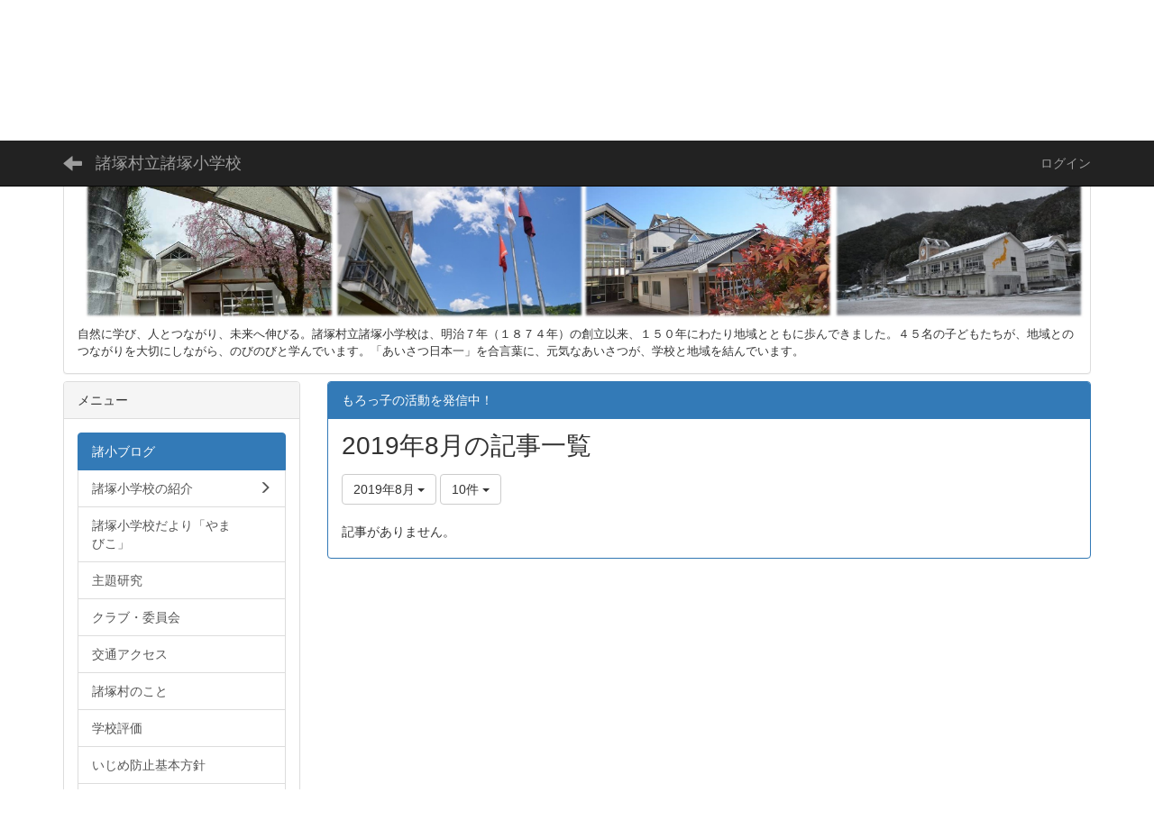

--- FILE ---
content_type: text/html; charset=UTF-8
request_url: https://cms.miyazaki-c.ed.jp/1673/blogs/blog_entries/year_month/36/year_month:2019-08?frame_id=39
body_size: 47319
content:
<!DOCTYPE html>
<html lang="ja" ng-app="NetCommonsApp">
	<head>
		<meta charset="utf-8">
		<meta http-equiv="X-UA-Compatible" content="IE=edge">
		<meta name="viewport" content="width=device-width, initial-scale=1">

		<title>諸小ブログ - 諸塚村立諸塚小学校</title>

		<link href="/1673/nc_favicon.ico?1707660674" type="image/x-icon" rel="icon"/><link href="/1673/nc_favicon.ico?1707660674" type="image/x-icon" rel="shortcut icon"/><meta name="description" content="諸塚村立諸塚小学校のホームページです。"/><meta name="keywords" content="宮崎,学校,教育,諸塚小学校,活用する力,活用力,ふるさと学習,諸塚村,諸塚,学校ホームページ,世界農業遺産，しいたけ，モザイク林，学校林"/><meta name="robots" content="index,follow"/><meta name="copyright" content="Copyright © 諸塚村立諸塚小学校 All Rights Reserved."/><meta name="author" content="宮崎市立○○○○小学校"/>
	<link rel="stylesheet" type="text/css" href="/1673/components/bootstrap/dist/css/bootstrap.min.css?1550073338"/>
	<link rel="stylesheet" type="text/css" href="/1673/components/eonasdan-bootstrap-datetimepicker/build/css/bootstrap-datetimepicker.min.css?1608211521"/>
	<link rel="stylesheet" type="text/css" href="/1673/css/net_commons/style.css?1696852079"/>
<link rel="stylesheet" type="text/css" href="/1673/css/workflow/style.css?1696868187"/><link rel="stylesheet" type="text/css" href="/1673/css/likes/style.css?1696844490"/><link rel="stylesheet" type="text/css" href="/1673/css/categories/style.css?1696834130"/><link rel="stylesheet" type="text/css" href="/1673/css/pages/style.css?1696852984"/><link rel="stylesheet" type="text/css" href="/1673/css/boxes/style.css?1696832924"/><link rel="stylesheet" type="text/css" href="/1673/css/blogs/blogs.css?1705623273"/><link rel="stylesheet" type="text/css" href="/1673/css/menus/style.css?1696845998"/><link rel="stylesheet" type="text/css" href="/1673/css/topics/style.css?1696865445"/><link rel="stylesheet" type="text/css" href="/1673/css/frames/style.css?1696842679"/><link rel="stylesheet" type="text/css" href="/1673/css/users/style.css?1696866957"/><link rel="stylesheet" type="text/css" href="/1673/css/user_attributes/style.css?1696865747"/><link rel="stylesheet" type="text/css" href="/1673/css/wysiwyg/style.css?1696868489"/>
	<link rel="stylesheet" type="text/css" href="/1673/css/bootstrap.min.css?1707660674"/>
	<link rel="stylesheet" type="text/css" href="/1673/theme/Default/css/style.css?1707660674"/>

	<script type="text/javascript" src="/1673/components/jquery/dist/jquery.min.js?1693229950"></script>
	<script type="text/javascript" src="/1673/components/bootstrap/dist/js/bootstrap.min.js?1550073338"></script>
	<script type="text/javascript" src="/1673/components/angular/angular.min.js?1649369438"></script>
	<script type="text/javascript" src="/1673/components/angular-animate/angular-animate.js?1649369438"></script>
	<script type="text/javascript" src="/1673/components/angular-bootstrap/ui-bootstrap-tpls.min.js?1485610379"></script>
	<script type="text/javascript" src="/1673/js/net_commons/base.js?1696852079"></script>

<script>
NetCommonsApp.constant('NC3_URL', '/1673');
NetCommonsApp.constant('LOGIN_USER', {"id":null});
NetCommonsApp.constant('TITLE_ICON_URL', '/1673');
</script>


<script type="text/javascript" src="/1673/js/likes/likes.js?1696844490"></script><script type="text/javascript" src="/1673/js/net_commons/title_icon_picker.js?1696852079"></script><script type="text/javascript" src="/1673/js/boxes/boxes.js?1696832924"></script><script type="text/javascript" src="/1673/js/blogs/blogs.js?1705623273"></script><script type="text/javascript" src="/1673/js/menus/menus.js?1696845998"></script><script type="text/javascript" src="/1673/js/topics/topics.js?1696865445"></script><script type="text/javascript" src="/1673/js/users/users.js?1696866957"></script><script type="text/x-mathjax-config">
//<![CDATA[
MathJax.Hub.Config({
	skipStartupTypeset: true,
	tex2jax: {
		inlineMath: [['$$','$$'], ['\\\\(','\\\\)']],
		displayMath: [['\\\\[','\\\\]']]
	},
	asciimath2jax: {
		delimiters: [['$$','$$']]
	}
});

//]]>
</script><script type="text/javascript" src="/1673/components/MathJax/MathJax.js?config=TeX-MML-AM_CHTML"></script><script type="text/javascript">
//<![CDATA[
$(document).ready(function(){
	MathJax.Hub.Queue(['Typeset', MathJax.Hub, 'nc-container']);
});

//]]>
</script>	</head>

	<body class=" body-nologgedin" ng-controller="NetCommons.base">
		
		

<header id="nc-system-header" class="nc-system-header-nologgedin">
	<nav class="navbar navbar-inverse navbar-fixed-top" role="navigation">
		<div class="container clearfix text-nowrap">
			<div class="navbar-header">
				<button type="button" class="navbar-toggle" data-toggle="collapse" data-target="#nc-system-header-navbar">
					<span class="sr-only">Toggle navigation</span>
					<span class="icon-bar"></span>
					<span class="icon-bar"></span>
					<span class="icon-bar"></span>
				</button>

									<a href="/1673/" class="nc-page-refresh pull-left visible-xs navbar-brand"><span class="glyphicon glyphicon-arrow-left"> </span></a>					<a href="/1673/" class="nc-page-refresh pull-left hidden-xs navbar-brand"><span class="glyphicon glyphicon-arrow-left"> </span></a>				
				<a href="/1673/" class="navbar-brand">諸塚村立諸塚小学校</a>			</div>
			<div id="nc-system-header-navbar" class="navbar-collapse collapse">
				<ul class="nav navbar-nav navbar-right">
					
					
					
					
					
																	<li>
							<a href="/1673/auth/login">ログイン</a>						</li>
					
				</ul>
			</div>
		</div>
	</nav>
</header>


<div id="loading" class="nc-loading" ng-show="sending" ng-cloak>
	<img src="/1673/img/net_commons/loading.svg?1696852079" alt=""/></div>

		<main id="nc-container" class="container" ng-init="hashChange()">
			
<header id="container-header">
	
<div class="boxes-1">
	<div id="box-17">
<section class="frame panel panel-default nc-content plugin-announcements">
	
	<div class="panel-body block">
		

	<article>
		<div style="line-height: 19.2px; font-size: 12.8px;"><img class="img-responsive nc3-img nc3-img-block" style="float: right;" title="" src="https://cms.miyazaki-c.ed.jp/1673/wysiwyg/image/download/1/4348/big" alt="" width="366" height="86" data-size="big" data-position="" data-imgid="4348" /></div>
<div style="line-height: 19.2px; font-size: 12.8px;"><img class="img-responsive nc3-img pull-left" title="" src="https://cms.miyazaki-c.ed.jp/1673/wysiwyg/image/download/1/4836" alt="" data-size="" data-position="left" data-imgid="4836" /></div>
<div style="line-height: 19.2px; font-size: 12.8px;">&nbsp;</div>
<div style="line-height: 19.2px; font-size: 12.8px;"><span style="font-size: 18pt;"><strong><span style="color: #3e98b7; font-family: 'MS PGothic', Osaka, Arial, sans-serif;">諸塚村立 諸塚小学校</span></strong></span></div>
<div style="line-height: 19.2px; font-size: 12.8px;">&nbsp;</div>
<div style="line-height: 19.2px; font-size: 12.8px;">&nbsp;</div>
<div style="line-height: 19.2px; font-size: 12.8px;"><br /><br /></div>
<div style="line-height: 19.2px; font-size: 12.8px;">自然に学び、人とつながり、未来へ伸びる。諸塚村立諸塚小学校は、明治７年（１８７４年）の創立以来、１５０年にわたり地域とともに歩んできました。４５名の子どもたちが、地域とのつながりを大切にしながら、のびのびと学んでいます。「あいさつ日本一」を合言葉に、元気なあいさつが、学校と地域を結んでいます。</div>	</article>
	</div>
</section>
</div></div>
</header>

			<div class="row">
				<div id="container-main" role="main" class="col-md-9 col-md-push-3">
<section id="frame-39" class="frame panel panel-primary nc-content plugin-blogs">
			<div class="panel-heading clearfix">
						<span>もろっ子の活動を発信中！</span>

					</div>
	
	<div class="panel-body block">
		
<article class="blogEntries index " ng-controller="Blogs.Entries" ng-init="init(39)">
	<h1 class="blogs_blogTitle">2019年8月の記事一覧</h1>

	<header class="clearfix blogs_navigation_header">
		<div class="pull-left">
			<span class="dropdown">
				<button class="btn btn-default dropdown-toggle" type="button" id="dropdownMenu1" data-toggle="dropdown" aria-expanded="true">
					<span class="pull-left nc-drop-down-ellipsis">
						2019年8月					</span>
					<span class="pull-right">
						<span class="caret"></span>
					</span>
				</button>
				<ul class="dropdown-menu" role="menu" aria-labelledby="dropdownMenu1">
					<li role="presentation"><a role="menuitem" tabindex="-1" href="/1673/blogs/blog_entries/index/36?frame_id=39">全ての記事</a></li>

											<li role="presentation" class="dropdown-header">カテゴリ</li>

						


	<li>
		<a href="/1673/blogs/blog_entries/index/36/category_id:26?frame_id=39">諸塚村のこと</a>	</li>
	<li>
		<a href="/1673/blogs/blog_entries/index/36/category_id:18?frame_id=39">１年生</a>	</li>
	<li>
		<a href="/1673/blogs/blog_entries/index/36/category_id:19?frame_id=39">２年生</a>	</li>
	<li>
		<a href="/1673/blogs/blog_entries/index/36/category_id:20?frame_id=39">３年生</a>	</li>
	<li>
		<a href="/1673/blogs/blog_entries/index/36/category_id:21?frame_id=39">４年生</a>	</li>
	<li>
		<a href="/1673/blogs/blog_entries/index/36/category_id:22?frame_id=39">５年生</a>	</li>
	<li>
		<a href="/1673/blogs/blog_entries/index/36/category_id:23?frame_id=39">６年生</a>	</li>
	<li>
		<a href="/1673/blogs/blog_entries/index/36/category_id:24?frame_id=39">音楽</a>	</li>
	<li>
		<a href="/1673/blogs/blog_entries/index/36/category_id:25?frame_id=39">M学習</a>	</li>


					
					<li role="presentation" class="divider"></li>

					<li role="presentation" class="dropdown-header">アーカイブ</li>
					
						<li role="presentation"><a role="menuitem" tabindex="-1" href="/1673/blogs/blog_entries/year_month/36/year_month:2026-01?frame_id=39">2026年1月 (8)</a></li>
					
						<li role="presentation"><a role="menuitem" tabindex="-1" href="/1673/blogs/blog_entries/year_month/36/year_month:2025-12?frame_id=39">2025年12月 (17)</a></li>
					
						<li role="presentation"><a role="menuitem" tabindex="-1" href="/1673/blogs/blog_entries/year_month/36/year_month:2025-11?frame_id=39">2025年11月 (15)</a></li>
					
						<li role="presentation"><a role="menuitem" tabindex="-1" href="/1673/blogs/blog_entries/year_month/36/year_month:2025-10?frame_id=39">2025年10月 (19)</a></li>
					
						<li role="presentation"><a role="menuitem" tabindex="-1" href="/1673/blogs/blog_entries/year_month/36/year_month:2025-09?frame_id=39">2025年9月 (16)</a></li>
					
						<li role="presentation"><a role="menuitem" tabindex="-1" href="/1673/blogs/blog_entries/year_month/36/year_month:2025-08?frame_id=39">2025年8月 (12)</a></li>
					
						<li role="presentation"><a role="menuitem" tabindex="-1" href="/1673/blogs/blog_entries/year_month/36/year_month:2025-07?frame_id=39">2025年7月 (20)</a></li>
					
						<li role="presentation"><a role="menuitem" tabindex="-1" href="/1673/blogs/blog_entries/year_month/36/year_month:2025-06?frame_id=39">2025年6月 (23)</a></li>
					
						<li role="presentation"><a role="menuitem" tabindex="-1" href="/1673/blogs/blog_entries/year_month/36/year_month:2025-05?frame_id=39">2025年5月 (15)</a></li>
					
						<li role="presentation"><a role="menuitem" tabindex="-1" href="/1673/blogs/blog_entries/year_month/36/year_month:2025-04?frame_id=39">2025年4月 (10)</a></li>
					
						<li role="presentation"><a role="menuitem" tabindex="-1" href="/1673/blogs/blog_entries/year_month/36/year_month:2025-03?frame_id=39">2025年3月 (4)</a></li>
					
						<li role="presentation"><a role="menuitem" tabindex="-1" href="/1673/blogs/blog_entries/year_month/36/year_month:2025-02?frame_id=39">2025年2月 (2)</a></li>
					
						<li role="presentation"><a role="menuitem" tabindex="-1" href="/1673/blogs/blog_entries/year_month/36/year_month:2025-01?frame_id=39">2025年1月 (4)</a></li>
					
						<li role="presentation"><a role="menuitem" tabindex="-1" href="/1673/blogs/blog_entries/year_month/36/year_month:2024-12?frame_id=39">2024年12月 (3)</a></li>
					
						<li role="presentation"><a role="menuitem" tabindex="-1" href="/1673/blogs/blog_entries/year_month/36/year_month:2024-11?frame_id=39">2024年11月 (3)</a></li>
					
						<li role="presentation"><a role="menuitem" tabindex="-1" href="/1673/blogs/blog_entries/year_month/36/year_month:2024-10?frame_id=39">2024年10月 (0)</a></li>
					
						<li role="presentation"><a role="menuitem" tabindex="-1" href="/1673/blogs/blog_entries/year_month/36/year_month:2024-09?frame_id=39">2024年9月 (4)</a></li>
					
						<li role="presentation"><a role="menuitem" tabindex="-1" href="/1673/blogs/blog_entries/year_month/36/year_month:2024-08?frame_id=39">2024年8月 (1)</a></li>
					
						<li role="presentation"><a role="menuitem" tabindex="-1" href="/1673/blogs/blog_entries/year_month/36/year_month:2024-07?frame_id=39">2024年7月 (2)</a></li>
					
						<li role="presentation"><a role="menuitem" tabindex="-1" href="/1673/blogs/blog_entries/year_month/36/year_month:2024-06?frame_id=39">2024年6月 (3)</a></li>
					
						<li role="presentation"><a role="menuitem" tabindex="-1" href="/1673/blogs/blog_entries/year_month/36/year_month:2024-05?frame_id=39">2024年5月 (5)</a></li>
					
						<li role="presentation"><a role="menuitem" tabindex="-1" href="/1673/blogs/blog_entries/year_month/36/year_month:2024-04?frame_id=39">2024年4月 (5)</a></li>
					
						<li role="presentation"><a role="menuitem" tabindex="-1" href="/1673/blogs/blog_entries/year_month/36/year_month:2024-03?frame_id=39">2024年3月 (5)</a></li>
					
						<li role="presentation"><a role="menuitem" tabindex="-1" href="/1673/blogs/blog_entries/year_month/36/year_month:2024-02?frame_id=39">2024年2月 (9)</a></li>
					
						<li role="presentation"><a role="menuitem" tabindex="-1" href="/1673/blogs/blog_entries/year_month/36/year_month:2024-01?frame_id=39">2024年1月 (9)</a></li>
					
						<li role="presentation"><a role="menuitem" tabindex="-1" href="/1673/blogs/blog_entries/year_month/36/year_month:2023-12?frame_id=39">2023年12月 (2)</a></li>
					
						<li role="presentation"><a role="menuitem" tabindex="-1" href="/1673/blogs/blog_entries/year_month/36/year_month:2023-11?frame_id=39">2023年11月 (2)</a></li>
					
						<li role="presentation"><a role="menuitem" tabindex="-1" href="/1673/blogs/blog_entries/year_month/36/year_month:2023-10?frame_id=39">2023年10月 (2)</a></li>
					
						<li role="presentation"><a role="menuitem" tabindex="-1" href="/1673/blogs/blog_entries/year_month/36/year_month:2023-09?frame_id=39">2023年9月 (3)</a></li>
					
						<li role="presentation"><a role="menuitem" tabindex="-1" href="/1673/blogs/blog_entries/year_month/36/year_month:2023-08?frame_id=39">2023年8月 (1)</a></li>
					
						<li role="presentation"><a role="menuitem" tabindex="-1" href="/1673/blogs/blog_entries/year_month/36/year_month:2023-07?frame_id=39">2023年7月 (3)</a></li>
					
						<li role="presentation"><a role="menuitem" tabindex="-1" href="/1673/blogs/blog_entries/year_month/36/year_month:2023-06?frame_id=39">2023年6月 (4)</a></li>
					
						<li role="presentation"><a role="menuitem" tabindex="-1" href="/1673/blogs/blog_entries/year_month/36/year_month:2023-05?frame_id=39">2023年5月 (7)</a></li>
					
						<li role="presentation"><a role="menuitem" tabindex="-1" href="/1673/blogs/blog_entries/year_month/36/year_month:2023-04?frame_id=39">2023年4月 (2)</a></li>
					
						<li role="presentation"><a role="menuitem" tabindex="-1" href="/1673/blogs/blog_entries/year_month/36/year_month:2023-03?frame_id=39">2023年3月 (12)</a></li>
					
						<li role="presentation"><a role="menuitem" tabindex="-1" href="/1673/blogs/blog_entries/year_month/36/year_month:2023-02?frame_id=39">2023年2月 (16)</a></li>
					
						<li role="presentation"><a role="menuitem" tabindex="-1" href="/1673/blogs/blog_entries/year_month/36/year_month:2023-01?frame_id=39">2023年1月 (14)</a></li>
					
						<li role="presentation"><a role="menuitem" tabindex="-1" href="/1673/blogs/blog_entries/year_month/36/year_month:2022-12?frame_id=39">2022年12月 (12)</a></li>
					
						<li role="presentation"><a role="menuitem" tabindex="-1" href="/1673/blogs/blog_entries/year_month/36/year_month:2022-11?frame_id=39">2022年11月 (15)</a></li>
					
						<li role="presentation"><a role="menuitem" tabindex="-1" href="/1673/blogs/blog_entries/year_month/36/year_month:2022-10?frame_id=39">2022年10月 (16)</a></li>
					
						<li role="presentation"><a role="menuitem" tabindex="-1" href="/1673/blogs/blog_entries/year_month/36/year_month:2022-09?frame_id=39">2022年9月 (14)</a></li>
					
						<li role="presentation"><a role="menuitem" tabindex="-1" href="/1673/blogs/blog_entries/year_month/36/year_month:2022-08?frame_id=39">2022年8月 (8)</a></li>
					
						<li role="presentation"><a role="menuitem" tabindex="-1" href="/1673/blogs/blog_entries/year_month/36/year_month:2022-07?frame_id=39">2022年7月 (15)</a></li>
					
						<li role="presentation"><a role="menuitem" tabindex="-1" href="/1673/blogs/blog_entries/year_month/36/year_month:2022-06?frame_id=39">2022年6月 (13)</a></li>
					
						<li role="presentation"><a role="menuitem" tabindex="-1" href="/1673/blogs/blog_entries/year_month/36/year_month:2022-05?frame_id=39">2022年5月 (11)</a></li>
					
						<li role="presentation"><a role="menuitem" tabindex="-1" href="/1673/blogs/blog_entries/year_month/36/year_month:2022-04?frame_id=39">2022年4月 (17)</a></li>
					
						<li role="presentation"><a role="menuitem" tabindex="-1" href="/1673/blogs/blog_entries/year_month/36/year_month:2022-03?frame_id=39">2022年3月 (23)</a></li>
					
						<li role="presentation"><a role="menuitem" tabindex="-1" href="/1673/blogs/blog_entries/year_month/36/year_month:2022-02?frame_id=39">2022年2月 (15)</a></li>
					
						<li role="presentation"><a role="menuitem" tabindex="-1" href="/1673/blogs/blog_entries/year_month/36/year_month:2022-01?frame_id=39">2022年1月 (15)</a></li>
					
						<li role="presentation"><a role="menuitem" tabindex="-1" href="/1673/blogs/blog_entries/year_month/36/year_month:2021-12?frame_id=39">2021年12月 (22)</a></li>
					
						<li role="presentation"><a role="menuitem" tabindex="-1" href="/1673/blogs/blog_entries/year_month/36/year_month:2021-11?frame_id=39">2021年11月 (18)</a></li>
					
						<li role="presentation"><a role="menuitem" tabindex="-1" href="/1673/blogs/blog_entries/year_month/36/year_month:2021-10?frame_id=39">2021年10月 (25)</a></li>
					
						<li role="presentation"><a role="menuitem" tabindex="-1" href="/1673/blogs/blog_entries/year_month/36/year_month:2021-09?frame_id=39">2021年9月 (26)</a></li>
					
						<li role="presentation"><a role="menuitem" tabindex="-1" href="/1673/blogs/blog_entries/year_month/36/year_month:2021-08?frame_id=39">2021年8月 (2)</a></li>
					
						<li role="presentation"><a role="menuitem" tabindex="-1" href="/1673/blogs/blog_entries/year_month/36/year_month:2021-07?frame_id=39">2021年7月 (13)</a></li>
					
						<li role="presentation"><a role="menuitem" tabindex="-1" href="/1673/blogs/blog_entries/year_month/36/year_month:2021-06?frame_id=39">2021年6月 (34)</a></li>
					
						<li role="presentation"><a role="menuitem" tabindex="-1" href="/1673/blogs/blog_entries/year_month/36/year_month:2021-05?frame_id=39">2021年5月 (22)</a></li>
					
						<li role="presentation"><a role="menuitem" tabindex="-1" href="/1673/blogs/blog_entries/year_month/36/year_month:2021-04?frame_id=39">2021年4月 (19)</a></li>
					
						<li role="presentation"><a role="menuitem" tabindex="-1" href="/1673/blogs/blog_entries/year_month/36/year_month:2021-03?frame_id=39">2021年3月 (52)</a></li>
					
						<li role="presentation"><a role="menuitem" tabindex="-1" href="/1673/blogs/blog_entries/year_month/36/year_month:2021-02?frame_id=39">2021年2月 (65)</a></li>
					
						<li role="presentation"><a role="menuitem" tabindex="-1" href="/1673/blogs/blog_entries/year_month/36/year_month:2021-01?frame_id=39">2021年1月 (50)</a></li>
					
						<li role="presentation"><a role="menuitem" tabindex="-1" href="/1673/blogs/blog_entries/year_month/36/year_month:2020-12?frame_id=39">2020年12月 (62)</a></li>
					
						<li role="presentation"><a role="menuitem" tabindex="-1" href="/1673/blogs/blog_entries/year_month/36/year_month:2020-11?frame_id=39">2020年11月 (51)</a></li>
					
						<li role="presentation"><a role="menuitem" tabindex="-1" href="/1673/blogs/blog_entries/year_month/36/year_month:2020-10?frame_id=39">2020年10月 (56)</a></li>
					
						<li role="presentation"><a role="menuitem" tabindex="-1" href="/1673/blogs/blog_entries/year_month/36/year_month:2020-09?frame_id=39">2020年9月 (58)</a></li>
					
						<li role="presentation"><a role="menuitem" tabindex="-1" href="/1673/blogs/blog_entries/year_month/36/year_month:2020-08?frame_id=39">2020年8月 (12)</a></li>
					
						<li role="presentation"><a role="menuitem" tabindex="-1" href="/1673/blogs/blog_entries/year_month/36/year_month:2020-07?frame_id=39">2020年7月 (55)</a></li>
					
						<li role="presentation"><a role="menuitem" tabindex="-1" href="/1673/blogs/blog_entries/year_month/36/year_month:2020-06?frame_id=39">2020年6月 (58)</a></li>
					
						<li role="presentation"><a role="menuitem" tabindex="-1" href="/1673/blogs/blog_entries/year_month/36/year_month:2020-05?frame_id=39">2020年5月 (35)</a></li>
					
						<li role="presentation"><a role="menuitem" tabindex="-1" href="/1673/blogs/blog_entries/year_month/36/year_month:2020-04?frame_id=39">2020年4月 (24)</a></li>
					
						<li role="presentation"><a role="menuitem" tabindex="-1" href="/1673/blogs/blog_entries/year_month/36/year_month:2020-03?frame_id=39">2020年3月 (10)</a></li>
					
						<li role="presentation"><a role="menuitem" tabindex="-1" href="/1673/blogs/blog_entries/year_month/36/year_month:2020-02?frame_id=39">2020年2月 (8)</a></li>
					
						<li role="presentation"><a role="menuitem" tabindex="-1" href="/1673/blogs/blog_entries/year_month/36/year_month:2020-01?frame_id=39">2020年1月 (10)</a></li>
					
						<li role="presentation"><a role="menuitem" tabindex="-1" href="/1673/blogs/blog_entries/year_month/36/year_month:2019-12?frame_id=39">2019年12月 (8)</a></li>
					
						<li role="presentation"><a role="menuitem" tabindex="-1" href="/1673/blogs/blog_entries/year_month/36/year_month:2019-11?frame_id=39">2019年11月 (7)</a></li>
					
						<li role="presentation"><a role="menuitem" tabindex="-1" href="/1673/blogs/blog_entries/year_month/36/year_month:2019-10?frame_id=39">2019年10月 (9)</a></li>
					
						<li role="presentation"><a role="menuitem" tabindex="-1" href="/1673/blogs/blog_entries/year_month/36/year_month:2019-09?frame_id=39">2019年9月 (9)</a></li>
					
						<li role="presentation"><a role="menuitem" tabindex="-1" href="/1673/blogs/blog_entries/year_month/36/year_month:2019-08?frame_id=39">2019年8月 (0)</a></li>
					
						<li role="presentation"><a role="menuitem" tabindex="-1" href="/1673/blogs/blog_entries/year_month/36/year_month:2019-07?frame_id=39">2019年7月 (0)</a></li>
					
						<li role="presentation"><a role="menuitem" tabindex="-1" href="/1673/blogs/blog_entries/year_month/36/year_month:2019-06?frame_id=39">2019年6月 (5)</a></li>
					
						<li role="presentation"><a role="menuitem" tabindex="-1" href="/1673/blogs/blog_entries/year_month/36/year_month:2019-05?frame_id=39">2019年5月 (3)</a></li>
					
						<li role="presentation"><a role="menuitem" tabindex="-1" href="/1673/blogs/blog_entries/year_month/36/year_month:2019-04?frame_id=39">2019年4月 (4)</a></li>
					
						<li role="presentation"><a role="menuitem" tabindex="-1" href="/1673/blogs/blog_entries/year_month/36/year_month:2019-03?frame_id=39">2019年3月 (6)</a></li>
					
						<li role="presentation"><a role="menuitem" tabindex="-1" href="/1673/blogs/blog_entries/year_month/36/year_month:2019-02?frame_id=39">2019年2月 (3)</a></li>
					
						<li role="presentation"><a role="menuitem" tabindex="-1" href="/1673/blogs/blog_entries/year_month/36/year_month:2019-01?frame_id=39">2019年1月 (3)</a></li>
					
						<li role="presentation"><a role="menuitem" tabindex="-1" href="/1673/blogs/blog_entries/year_month/36/year_month:2018-12?frame_id=39">2018年12月 (4)</a></li>
					
						<li role="presentation"><a role="menuitem" tabindex="-1" href="/1673/blogs/blog_entries/year_month/36/year_month:2018-11?frame_id=39">2018年11月 (2)</a></li>
					
						<li role="presentation"><a role="menuitem" tabindex="-1" href="/1673/blogs/blog_entries/year_month/36/year_month:2018-10?frame_id=39">2018年10月 (3)</a></li>
					
						<li role="presentation"><a role="menuitem" tabindex="-1" href="/1673/blogs/blog_entries/year_month/36/year_month:2018-09?frame_id=39">2018年9月 (5)</a></li>
					
						<li role="presentation"><a role="menuitem" tabindex="-1" href="/1673/blogs/blog_entries/year_month/36/year_month:2018-08?frame_id=39">2018年8月 (1)</a></li>
					
						<li role="presentation"><a role="menuitem" tabindex="-1" href="/1673/blogs/blog_entries/year_month/36/year_month:2018-07?frame_id=39">2018年7月 (3)</a></li>
					
						<li role="presentation"><a role="menuitem" tabindex="-1" href="/1673/blogs/blog_entries/year_month/36/year_month:2018-06?frame_id=39">2018年6月 (3)</a></li>
					
						<li role="presentation"><a role="menuitem" tabindex="-1" href="/1673/blogs/blog_entries/year_month/36/year_month:2018-05?frame_id=39">2018年5月 (5)</a></li>
					
						<li role="presentation"><a role="menuitem" tabindex="-1" href="/1673/blogs/blog_entries/year_month/36/year_month:2018-04?frame_id=39">2018年4月 (3)</a></li>
					
						<li role="presentation"><a role="menuitem" tabindex="-1" href="/1673/blogs/blog_entries/year_month/36/year_month:2018-03?frame_id=39">2018年3月 (4)</a></li>
					
						<li role="presentation"><a role="menuitem" tabindex="-1" href="/1673/blogs/blog_entries/year_month/36/year_month:2018-02?frame_id=39">2018年2月 (4)</a></li>
					
						<li role="presentation"><a role="menuitem" tabindex="-1" href="/1673/blogs/blog_entries/year_month/36/year_month:2018-01?frame_id=39">2018年1月 (3)</a></li>
					
						<li role="presentation"><a role="menuitem" tabindex="-1" href="/1673/blogs/blog_entries/year_month/36/year_month:2017-12?frame_id=39">2017年12月 (3)</a></li>
					
						<li role="presentation"><a role="menuitem" tabindex="-1" href="/1673/blogs/blog_entries/year_month/36/year_month:2017-11?frame_id=39">2017年11月 (4)</a></li>
					
						<li role="presentation"><a role="menuitem" tabindex="-1" href="/1673/blogs/blog_entries/year_month/36/year_month:2017-10?frame_id=39">2017年10月 (4)</a></li>
					
						<li role="presentation"><a role="menuitem" tabindex="-1" href="/1673/blogs/blog_entries/year_month/36/year_month:2017-09?frame_id=39">2017年9月 (5)</a></li>
					
						<li role="presentation"><a role="menuitem" tabindex="-1" href="/1673/blogs/blog_entries/year_month/36/year_month:2017-08?frame_id=39">2017年8月 (3)</a></li>
					
						<li role="presentation"><a role="menuitem" tabindex="-1" href="/1673/blogs/blog_entries/year_month/36/year_month:2017-07?frame_id=39">2017年7月 (3)</a></li>
					
						<li role="presentation"><a role="menuitem" tabindex="-1" href="/1673/blogs/blog_entries/year_month/36/year_month:2017-06?frame_id=39">2017年6月 (4)</a></li>
					
						<li role="presentation"><a role="menuitem" tabindex="-1" href="/1673/blogs/blog_entries/year_month/36/year_month:2017-05?frame_id=39">2017年5月 (5)</a></li>
					
						<li role="presentation"><a role="menuitem" tabindex="-1" href="/1673/blogs/blog_entries/year_month/36/year_month:2017-04?frame_id=39">2017年4月 (6)</a></li>
					
						<li role="presentation"><a role="menuitem" tabindex="-1" href="/1673/blogs/blog_entries/year_month/36/year_month:2017-03?frame_id=39">2017年3月 (9)</a></li>
					
						<li role="presentation"><a role="menuitem" tabindex="-1" href="/1673/blogs/blog_entries/year_month/36/year_month:2017-02?frame_id=39">2017年2月 (9)</a></li>
					
						<li role="presentation"><a role="menuitem" tabindex="-1" href="/1673/blogs/blog_entries/year_month/36/year_month:2017-01?frame_id=39">2017年1月 (7)</a></li>
					
						<li role="presentation"><a role="menuitem" tabindex="-1" href="/1673/blogs/blog_entries/year_month/36/year_month:2016-12?frame_id=39">2016年12月 (10)</a></li>
					
						<li role="presentation"><a role="menuitem" tabindex="-1" href="/1673/blogs/blog_entries/year_month/36/year_month:2016-11?frame_id=39">2016年11月 (8)</a></li>
					
						<li role="presentation"><a role="menuitem" tabindex="-1" href="/1673/blogs/blog_entries/year_month/36/year_month:2016-10?frame_id=39">2016年10月 (8)</a></li>
					
						<li role="presentation"><a role="menuitem" tabindex="-1" href="/1673/blogs/blog_entries/year_month/36/year_month:2016-09?frame_id=39">2016年9月 (4)</a></li>
					
						<li role="presentation"><a role="menuitem" tabindex="-1" href="/1673/blogs/blog_entries/year_month/36/year_month:2016-08?frame_id=39">2016年8月 (6)</a></li>
					
						<li role="presentation"><a role="menuitem" tabindex="-1" href="/1673/blogs/blog_entries/year_month/36/year_month:2016-07?frame_id=39">2016年7月 (5)</a></li>
					
						<li role="presentation"><a role="menuitem" tabindex="-1" href="/1673/blogs/blog_entries/year_month/36/year_month:2016-06?frame_id=39">2016年6月 (3)</a></li>
					
						<li role="presentation"><a role="menuitem" tabindex="-1" href="/1673/blogs/blog_entries/year_month/36/year_month:2016-05?frame_id=39">2016年5月 (9)</a></li>
					
						<li role="presentation"><a role="menuitem" tabindex="-1" href="/1673/blogs/blog_entries/year_month/36/year_month:2016-04?frame_id=39">2016年4月 (6)</a></li>
					
						<li role="presentation"><a role="menuitem" tabindex="-1" href="/1673/blogs/blog_entries/year_month/36/year_month:2016-03?frame_id=39">2016年3月 (9)</a></li>
					
						<li role="presentation"><a role="menuitem" tabindex="-1" href="/1673/blogs/blog_entries/year_month/36/year_month:2016-02?frame_id=39">2016年2月 (8)</a></li>
					
						<li role="presentation"><a role="menuitem" tabindex="-1" href="/1673/blogs/blog_entries/year_month/36/year_month:2016-01?frame_id=39">2016年1月 (5)</a></li>
					
						<li role="presentation"><a role="menuitem" tabindex="-1" href="/1673/blogs/blog_entries/year_month/36/year_month:2015-12?frame_id=39">2015年12月 (14)</a></li>
					
						<li role="presentation"><a role="menuitem" tabindex="-1" href="/1673/blogs/blog_entries/year_month/36/year_month:2015-11?frame_id=39">2015年11月 (9)</a></li>
					
						<li role="presentation"><a role="menuitem" tabindex="-1" href="/1673/blogs/blog_entries/year_month/36/year_month:2015-10?frame_id=39">2015年10月 (10)</a></li>
					
						<li role="presentation"><a role="menuitem" tabindex="-1" href="/1673/blogs/blog_entries/year_month/36/year_month:2015-09?frame_id=39">2015年9月 (10)</a></li>
					
						<li role="presentation"><a role="menuitem" tabindex="-1" href="/1673/blogs/blog_entries/year_month/36/year_month:2015-08?frame_id=39">2015年8月 (0)</a></li>
					
						<li role="presentation"><a role="menuitem" tabindex="-1" href="/1673/blogs/blog_entries/year_month/36/year_month:2015-07?frame_id=39">2015年7月 (6)</a></li>
					
						<li role="presentation"><a role="menuitem" tabindex="-1" href="/1673/blogs/blog_entries/year_month/36/year_month:2015-06?frame_id=39">2015年6月 (7)</a></li>
					
						<li role="presentation"><a role="menuitem" tabindex="-1" href="/1673/blogs/blog_entries/year_month/36/year_month:2015-05?frame_id=39">2015年5月 (9)</a></li>
					
						<li role="presentation"><a role="menuitem" tabindex="-1" href="/1673/blogs/blog_entries/year_month/36/year_month:2015-04?frame_id=39">2015年4月 (10)</a></li>
					
						<li role="presentation"><a role="menuitem" tabindex="-1" href="/1673/blogs/blog_entries/year_month/36/year_month:2015-03?frame_id=39">2015年3月 (4)</a></li>
					
						<li role="presentation"><a role="menuitem" tabindex="-1" href="/1673/blogs/blog_entries/year_month/36/year_month:2015-02?frame_id=39">2015年2月 (7)</a></li>
					
						<li role="presentation"><a role="menuitem" tabindex="-1" href="/1673/blogs/blog_entries/year_month/36/year_month:2015-01?frame_id=39">2015年1月 (7)</a></li>
					
						<li role="presentation"><a role="menuitem" tabindex="-1" href="/1673/blogs/blog_entries/year_month/36/year_month:2014-12?frame_id=39">2014年12月 (9)</a></li>
					
						<li role="presentation"><a role="menuitem" tabindex="-1" href="/1673/blogs/blog_entries/year_month/36/year_month:2014-11?frame_id=39">2014年11月 (6)</a></li>
					
						<li role="presentation"><a role="menuitem" tabindex="-1" href="/1673/blogs/blog_entries/year_month/36/year_month:2014-10?frame_id=39">2014年10月 (11)</a></li>
					
						<li role="presentation"><a role="menuitem" tabindex="-1" href="/1673/blogs/blog_entries/year_month/36/year_month:2014-09?frame_id=39">2014年9月 (11)</a></li>
					
						<li role="presentation"><a role="menuitem" tabindex="-1" href="/1673/blogs/blog_entries/year_month/36/year_month:2014-08?frame_id=39">2014年8月 (4)</a></li>
					
						<li role="presentation"><a role="menuitem" tabindex="-1" href="/1673/blogs/blog_entries/year_month/36/year_month:2014-07?frame_id=39">2014年7月 (14)</a></li>
					
						<li role="presentation"><a role="menuitem" tabindex="-1" href="/1673/blogs/blog_entries/year_month/36/year_month:2014-06?frame_id=39">2014年6月 (10)</a></li>
					
						<li role="presentation"><a role="menuitem" tabindex="-1" href="/1673/blogs/blog_entries/year_month/36/year_month:2014-05?frame_id=39">2014年5月 (8)</a></li>
					
						<li role="presentation"><a role="menuitem" tabindex="-1" href="/1673/blogs/blog_entries/year_month/36/year_month:2014-04?frame_id=39">2014年4月 (13)</a></li>
					
						<li role="presentation"><a role="menuitem" tabindex="-1" href="/1673/blogs/blog_entries/year_month/36/year_month:2014-03?frame_id=39">2014年3月 (13)</a></li>
					
						<li role="presentation"><a role="menuitem" tabindex="-1" href="/1673/blogs/blog_entries/year_month/36/year_month:2014-02?frame_id=39">2014年2月 (5)</a></li>
					
						<li role="presentation"><a role="menuitem" tabindex="-1" href="/1673/blogs/blog_entries/year_month/36/year_month:2014-01?frame_id=39">2014年1月 (14)</a></li>
					
						<li role="presentation"><a role="menuitem" tabindex="-1" href="/1673/blogs/blog_entries/year_month/36/year_month:2013-12?frame_id=39">2013年12月 (6)</a></li>
					
						<li role="presentation"><a role="menuitem" tabindex="-1" href="/1673/blogs/blog_entries/year_month/36/year_month:2013-11?frame_id=39">2013年11月 (9)</a></li>
					
						<li role="presentation"><a role="menuitem" tabindex="-1" href="/1673/blogs/blog_entries/year_month/36/year_month:2013-10?frame_id=39">2013年10月 (10)</a></li>
					
						<li role="presentation"><a role="menuitem" tabindex="-1" href="/1673/blogs/blog_entries/year_month/36/year_month:2013-09?frame_id=39">2013年9月 (13)</a></li>
					
						<li role="presentation"><a role="menuitem" tabindex="-1" href="/1673/blogs/blog_entries/year_month/36/year_month:2013-08?frame_id=39">2013年8月 (4)</a></li>
					
						<li role="presentation"><a role="menuitem" tabindex="-1" href="/1673/blogs/blog_entries/year_month/36/year_month:2013-07?frame_id=39">2013年7月 (5)</a></li>
									</ul>
			</span>
			
<span class="btn-group">
	<button type="button" class="btn btn-default dropdown-toggle" data-toggle="dropdown" aria-expanded="false">
		10件		<span class="caret"></span>
	</button>
	<ul class="dropdown-menu" role="menu">
					<li>
				<a href="/1673/blogs/blog_entries/year_month/36/year_month:2019-08/limit:1?frame_id=39">1件</a>			</li>
					<li>
				<a href="/1673/blogs/blog_entries/year_month/36/year_month:2019-08/limit:5?frame_id=39">5件</a>			</li>
					<li>
				<a href="/1673/blogs/blog_entries/year_month/36/year_month:2019-08/limit:10?frame_id=39">10件</a>			</li>
					<li>
				<a href="/1673/blogs/blog_entries/year_month/36/year_month:2019-08/limit:20?frame_id=39">20件</a>			</li>
					<li>
				<a href="/1673/blogs/blog_entries/year_month/36/year_month:2019-08/limit:50?frame_id=39">50件</a>			</li>
					<li>
				<a href="/1673/blogs/blog_entries/year_month/36/year_month:2019-08/limit:100?frame_id=39">100件</a>			</li>
			</ul>
</span>
			

		</div>

		
	</header>

			<div class="nc-not-found">
			記事がありません。		</div>

	
</article>
	</div>
</section>
</div>
				
<div id="container-major" class="col-md-3 col-md-pull-9">
	
<div class="boxes-2">
	<div id="box-18">
<section class="frame panel panel-default nc-content plugin-menus">
			<div class="panel-heading clearfix">
						<span>メニュー</span>

					</div>
	
	<div class="panel-body block">
		<nav ng-controller="MenusController"><div class="list-group"><a href="/1673/" id="MenuFramesPageMajor504" class="list-group-item clearfix menu-tree-0 active"><span class="pull-left">諸小ブログ</span><span class="pull-right"></span></a><a href="/1673/諸塚小学校について" id="MenuFramesPageMajor509" class="list-group-item clearfix menu-tree-0"><span class="pull-left">諸塚小学校の紹介</span><span class="pull-right"><span class="glyphicon glyphicon-menu-right"> </span> </span></a><a href="/1673/学校だより・お知らせ" id="MenuFramesPageMajor5010" class="list-group-item clearfix menu-tree-0"><span class="pull-left">諸塚小学校だより「やまびこ」</span><span class="pull-right"></span></a><a href="/1673/主題研究" id="MenuFramesPageMajor5015" class="list-group-item clearfix menu-tree-0"><span class="pull-left">主題研究</span><span class="pull-right"></span></a><a href="/1673/クラブ・委員会" id="MenuFramesPageMajor5016" class="list-group-item clearfix menu-tree-0"><span class="pull-left">クラブ・委員会</span><span class="pull-right"></span></a><a href="/1673/交通アクセス" id="MenuFramesPageMajor5014" class="list-group-item clearfix menu-tree-0"><span class="pull-left">交通アクセス</span><span class="pull-right"></span></a><a href="/1673/page_20250917071743" id="MenuFramesPageMajor5029" class="list-group-item clearfix menu-tree-0"><span class="pull-left">諸塚村のこと</span><span class="pull-right"></span></a><a href="/1673/令和２年度学校評価" id="MenuFramesPageMajor5021" class="list-group-item clearfix menu-tree-0"><span class="pull-left">学校評価</span><span class="pull-right"></span></a><a href="/1673/いじめ防止基本方針" id="MenuFramesPageMajor5020" class="list-group-item clearfix menu-tree-0"><span class="pull-left">いじめ防止基本方針</span><span class="pull-right"></span></a><a href="/1673/page_20241213030318" id="MenuFramesPageMajor5026" class="list-group-item clearfix menu-tree-0"><span class="pull-left">危機管理マニュアル</span><span class="pull-right"></span></a><a href="/1673/学校安全計画" id="MenuFramesPageMajor5025" class="list-group-item clearfix menu-tree-0"><span class="pull-left">学校安全計画</span><span class="pull-right"></span></a><a href="/1673/リンク集" id="MenuFramesPageMajor5012" class="list-group-item clearfix menu-tree-0"><span class="pull-left">リンク集</span><span class="pull-right"></span></a></div></nav>	</div>
</section>

<section class="frame panel panel-primary nc-content plugin-access-counters">
			<div class="panel-heading clearfix">
						<span>訪問者カウンタ</span>

					</div>
	
	<div class="panel-body block">
		
<div>
				<span class="label label-default">
			1		</span>
			<span class="label label-default">
			6		</span>
			<span class="label label-default">
			1		</span>
			<span class="label label-default">
			9		</span>
			<span class="label label-default">
			8		</span>
			<span class="label label-default">
			1		</span>
			<span class="label label-default">
			1		</span>
	</div>
	</div>
</section>

<section class="frame panel panel-primary nc-content plugin-access-counters">
			<div class="panel-heading clearfix">
						<span>アクセスカウンター</span>

					</div>
	
	<div class="panel-body block">
		
<div>
				<span class="label label-default">
			6		</span>
			<span class="label label-default">
			3		</span>
			<span class="label label-default">
			8		</span>
			<span class="label label-default">
			9		</span>
			<span class="label label-default">
			0		</span>
			<span class="label label-default">
			8		</span>
	</div>
	</div>
</section>

<section class="frame panel panel-primary nc-content plugin-topics">
			<div class="panel-heading clearfix">
						<span>新着情報</span>

					</div>
	
	<div class="panel-body block">
		

<header>
			
<span class="btn-group">
	<button type="button" class="btn btn-default dropdown-toggle" data-toggle="dropdown" aria-expanded="false">
		5件		<span class="caret"></span>
	</button>
	<ul class="dropdown-menu" role="menu">
					<li>
				<a href="/1673/topics/topics/index/limit:1?frame_id=19&amp;page_id=4">1件</a>			</li>
					<li>
				<a href="/1673/topics/topics/index/limit:5?frame_id=19&amp;page_id=4">5件</a>			</li>
					<li>
				<a href="/1673/topics/topics/index/limit:10?frame_id=19&amp;page_id=4">10件</a>			</li>
					<li>
				<a href="/1673/topics/topics/index/limit:20?frame_id=19&amp;page_id=4">20件</a>			</li>
					<li>
				<a href="/1673/topics/topics/index/limit:50?frame_id=19&amp;page_id=4">50件</a>			</li>
					<li>
				<a href="/1673/topics/topics/index/limit:100?frame_id=19&amp;page_id=4">100件</a>			</li>
			</ul>
</span>
	
	
	</header>

			<article>
			<h2 class="topic-room-name">パブリック</h2>

			
<article id="topic-frame-19"
			ng-controller="TopicsController" ng-init="initialize({&quot;named&quot;:{&quot;page&quot;:&quot;1&quot;},&quot;paging&quot;:{&quot;page&quot;:1,&quot;current&quot;:5,&quot;count&quot;:2264,&quot;prevPage&quot;:false,&quot;nextPage&quot;:true,&quot;pageCount&quot;:453,&quot;limit&quot;:5,&quot;queryScope&quot;:null},&quot;params&quot;:{&quot;frame_id&quot;:&quot;19&quot;,&quot;room_id&quot;:1}}); hashChange();" ng-cloak>
			
<article class="topic-row-outer">
	<div class="clearfix">
		<div class="pull-left topic-title">
			<a href="https://cms.miyazaki-c.ed.jp/1673/blogs/blog_entries/view/36/87446bd2f617ea867a1e3fb937bd3997?frame_id=39" ng-click="link($event)">
				横断歩道塗装完了～左右確認・しっかり手を挙げて横断！～			</a>
		</div>

		<div class="pull-left topic-status" ng-show="">
					</div>

		
					<div class="pull-left topic-datetime">
				01/20			</div>
		
		
		
			</div>
	</article>
			
<article class="topic-row-outer">
	<div class="clearfix">
		<div class="pull-left topic-title">
			<a href="https://cms.miyazaki-c.ed.jp/1673/blogs/blog_entries/view/36/f90ebc9f5bf849455cd0227581741604?frame_id=39" ng-click="link($event)">
				本みくじ　何がでるかな？			</a>
		</div>

		<div class="pull-left topic-status" ng-show="">
					</div>

		
					<div class="pull-left topic-datetime">
				01/16			</div>
		
		
		
			</div>
	</article>
			
<article class="topic-row-outer">
	<div class="clearfix">
		<div class="pull-left topic-title">
			<a href="https://cms.miyazaki-c.ed.jp/1673/blogs/blog_entries/view/36/31cb16622ea889f895cf6a823b82f73e?frame_id=39" ng-click="link($event)">
				諸塚あいさつの日			</a>
		</div>

		<div class="pull-left topic-status" ng-show="">
					</div>

		
					<div class="pull-left topic-datetime">
				01/15			</div>
		
		
		
			</div>
	</article>
			
<article class="topic-row-outer">
	<div class="clearfix">
		<div class="pull-left topic-title">
			<a href="https://cms.miyazaki-c.ed.jp/1673/blogs/blog_entries/view/36/d075a41306e4ec70a0905e3d04ddc768?frame_id=39" ng-click="link($event)">
				塚原神社に初詣			</a>
		</div>

		<div class="pull-left topic-status" ng-show="">
					</div>

		
					<div class="pull-left topic-datetime">
				01/14			</div>
		
		
		
			</div>
	</article>
			
<article class="topic-row-outer">
	<div class="clearfix">
		<div class="pull-left topic-title">
			<a href="https://cms.miyazaki-c.ed.jp/1673/blogs/blog_entries/view/36/7601677613af7f58f58bb5d963890196?frame_id=39" ng-click="link($event)">
				第１６回宮崎県市町村対抗駅伝大会に出場しました			</a>
		</div>

		<div class="pull-left topic-status" ng-show="">
					</div>

		
					<div class="pull-left topic-datetime">
				01/13			</div>
		
		
		
			</div>
	</article>
	
	
<article class="topic-row-outer" ng-repeat="item in topics track by $index">
	<div class="clearfix">
		<div class="pull-left topic-title">
			<a ng-href="{{item.Topic.url}}" ng-click="link($event)">
				{{item.Topic.display_title}}
			</a>
		</div>

		<div class="pull-left topic-status" ng-show="(item.Topic.display_status !== '')">
			<span ng-bind-html="item.Topic.display_status | ncHtmlContent"></span>
		</div>

		
					<div class="pull-left topic-datetime">
				{{item.Topic.display_publish_start}}
			</div>
		
		
		
			</div>

	</article>

	<div class="form-group" ng-show="paging.nextPage">
		<button type="button" class="btn btn-info btn-block btn-sm" ng-click="more()">
			もっと見る		</button>
	</div>
</article>
		</article>
		</div>
</section>

<section class="frame panel panel-primary nc-content plugin-announcements">
			<div class="panel-heading clearfix">
						<span>諸塚村立諸塚小学校</span>

					</div>
	
	<div class="panel-body block">
		

	<article>
		<div>　　　　　　　　</div>
<div>〒883－1301</div>
<div>宮崎県東臼杵郡諸塚村大字家代３０９４番地<br />電話番号<br />　0982－65－0009<br />FAX<br />　0982ｰ65－0171</div>
<div>&nbsp;</div>
<div><span style="line-height: 1.3;">本Webページの著作権は、諸塚村立諸塚小学校が有します。無断で、文章・画像などの複製・転載を禁じます。</span></div>
<div>　　</div>
<p>　　　　　　<img class="img-responsive nc3-img nc3-img-block" style="border: 0px solid #cccccc; float: none; margin: 0px;" src="https://cms.miyazaki-c.ed.jp/1673/wysiwyg/image/download/1/5/small" alt="" /></p>	</article>
	</div>
</section>
</div></div>
</div>


							</div>

					</main>

		<footer id="nc-system-footer" role="contentinfo">
	<div class="box-footer">
		<div class="copyright">Powered by NetCommons</div>
	</div>
</footer>

<script type="text/javascript">
$(function() {
	$(document).on('keypress', 'input:not(.allow-submit)', function(event) {
		return event.which !== 13;
	});
	$('article > blockquote').css('display', 'none');
	$('<button class="btn btn-default nc-btn-blockquote"><span class="glyphicon glyphicon-option-horizontal" aria-hidden="true"></span> </button>')
		.insertBefore('article > blockquote').on('click', function(event) {
			$(this).next('blockquote').toggle();
		});
});
</script>

			</body>
</html>
